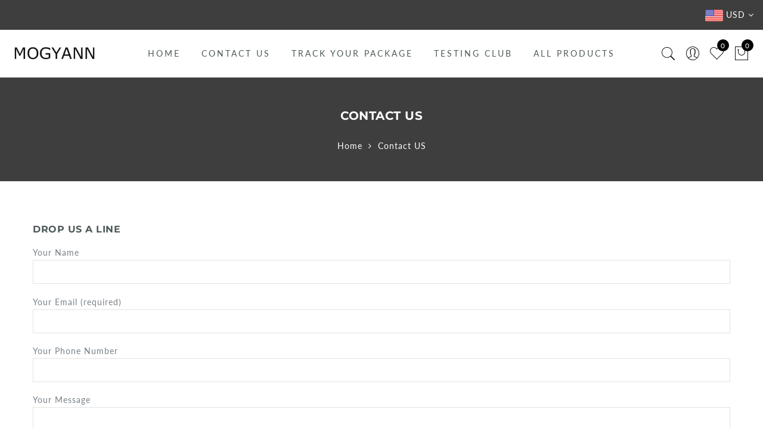

--- FILE ---
content_type: text/css
request_url: https://www.mogyann.net/cdn/shop/t/2/assets/custom.css?v=39400910515106159241572318862
body_size: -713
content:
.jas_title_1{line-height:40px}
/*# sourceMappingURL=/cdn/shop/t/2/assets/custom.css.map?v=39400910515106159241572318862 */
